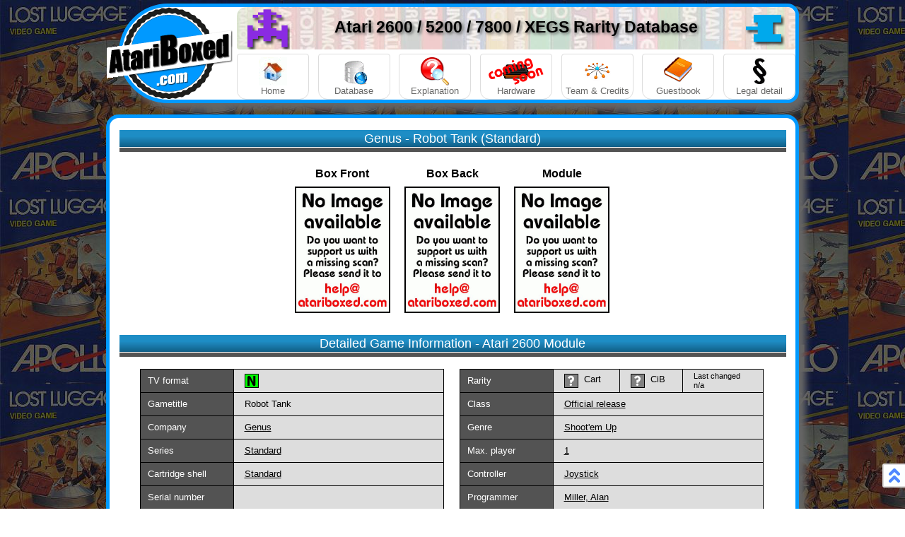

--- FILE ---
content_type: text/html; charset=UTF-8
request_url: http://www.atariboxed.com/?go=detail&modul_refnumber=6982
body_size: 22907
content:


<!DOCTYPE html>
<html lang="en">
<head>

<!-- Start Schneefall Teil 1/2 -->
<!--	<script type="text/javascript" src="http://ajax.googleapis.com/ajax/libs/jquery/1.4/jquery.min.js"></script> -->
<!--	<script src='snowfall.jquery.js'></script> -->
<!-- Ende Schneefall Teil 1/2 -->

<title>AtariBoxed - Atari 2600 5200 7800 XEGS Rarity Database</title>
<meta http-equiv="Content-Type" content="text/html; charset=UTF-8"><!-- Zeichenkodierung Webseite -->
<meta name="description" content="Atari Console Database, Rarity, pal, ntsc, secam, 2600, 5200, 7800, xegs, scans, manuals, protos, ads, roms, dumps, news, guide, list, vcs"><!-- 

Kurzbeschreibung des Seiteninhalt -->
<meta name="format-detection" content="telephone=no"><!-- mobile Endgeräte Anzeige unterbinden -->
<meta name="robots" content="noarchive"><!-- blockiert Cacheanzeige Link -->
<meta name="robots" content="index, follow"><!-- Robots follow/allow -->
<meta name="google" content="notranslate"><!-- keine Übersetzung der Seite zulassen -->
<meta name="google" content="nositelinkssearchbox"><!-- Suchergebnisse Suchfeld aus -->
<meta name="revisit-after" content="7 days"><!-- Suchmaschine Intervall -->

<link href="files/site.css" type="text/css" rel="StyleSheet" media="screen"><!-- eigene css -->
<link href="data_news/news.css" type="text/css" rel="StyleSheet" media="screen"><!-- nur für News -->
<link rel="apple-touch-icon" href="files/touch-icon-iphone.png">
<link rel="apple-touch-icon" sizes="152x152" href="files/touch-icon-ipad.png">
<link rel="apple-touch-icon" sizes="167x167" href="files/touch-icon-ipad-retina.png">
<link rel="apple-touch-icon" sizes="180x180" href="files/touch-icon-iphone-retina.png">
<link rel="icon" sizes="192x192" href="files/android-icon.png">
<meta name="msapplication-square310x310logo" content="files/microsoft-icon.png">

<!-- Start Hintergrundbild-Routine 60000 miliseconds=1minute -->
	<script>
				function randombackground(node,images)
		{
       		 node.style.backgroundImage = "url(\""+images[Math.floor(new Date().getTime()/600000)%images.length]+"\")";
		}
	</script>

<!-- End Hintergrundbild-Routine 60000 miliseconds=1minute -->


<!-- Start right mouseklick disabled -->

<script>
    function nocontext(e) {
        var clickedTag = (e==null) ? event.srcElement.tagName : e.target.tagName;
        if (clickedTag == "IMG") {
//            alert(alertMsg);
            return false;
        }
    }
//    var alertMsg = "For what you need the picture?";
    document.oncontextmenu = nocontext;
</script>

<!-- End right mouseklick disabled -->


</head>
<body>

<!-- Hintergrundbild-Routine array Bilder -->
    <script>
         var imgArray = new Array();
	imgArray[0] = "files/bg/bg00.jpg";
	imgArray[1] = "files/bg/bg01.jpg";
	imgArray[2] = "files/bg/bg02.jpg";
	imgArray[3] = "files/bg/bg03.jpg";
	imgArray[4] = "files/bg/bg04.jpg";
	imgArray[5] = "files/bg/bg05.jpg";
	imgArray[6] = "files/bg/bg06.jpg";
	imgArray[7] = "files/bg/bg07.jpg";
	imgArray[8] = "files/bg/bg08.jpg";
	imgArray[9] = "files/bg/bg09.jpg";
	imgArray[10] = "files/bg/bg10.jpg";
	imgArray[11] = "files/bg/bg11.jpg";
	imgArray[12] = "files/bg/bg12.jpg";
	imgArray[13] = "files/bg/bg13.jpg";
	imgArray[14] = "files/bg/bg14.jpg";
	imgArray[15] = "files/bg/bg15.jpg";
      randombackground(document.body,imgArray);
    </script>

<div class="wrapper">

  <div class="logo" style="position:relative; top:5px;"><a href="index.php?go=home"></a>
	</div>

<div id="box1">

    <div class="ban">
    
    <img src='./files/data_gamechars/galaxian.png' height='60' style='vertical-align:middle; float:left; margin-left:15px; margin-top:0px;' alt=''><img src='./files/data_gamechars/tank.png' height='60' style='vertical-align:middle; float:right; margin-right:15px; margin-top:0px;' alt=''>	<div style="text-align:center; margin-top:14px; font-size:175%; font-weight:bold; text-shadow: var(--color-d) 0.1em 0.1em 0.2em">Atari 2600 / 5200 / 7800 / XEGS Rarity Database</div>
	
    </div>

  <div class="Categories">
    <ul style="display: flex;justify-content: space-between;">
      <li class="icon">
         <a href="index.php?go=home"><div class="icon icon-home"></div>Home</a>
      </li>
      <li class="icon">
        <a href="index.php?go=database"><div class="icon icon-database"></div>Database</a>
      </li>
      <li class="icon">
        <a href="index.php?go=help"><div class="icon icon-help"></div>Explanation</a>
      </li>
      <li class="icon">
        <a href=""><div class="icon icon-hardware"></div>Hardware</a>
      </li>
            <li class="icon">
        <a href="index.php?go=team"><div class="icon icon-links"></div>Team & Credits</a>
      </li>
            <li class="icon">
        <a href="index.php?go=guestbook"><div class="icon icon-guestbook"></div>Guestbook</a>
      </li>
<!-- Start Forum Icon 
            <li class="icon">
        <a href="http://www.atariboxed.com/forum" target="_blank"><div class="icon icon-forum"></div>Forum</a>
      </li>
	End Forum Icon  -->
            <li class="icon">
        <a href="index.php?go=impressum"><div class="icon icon-impressum"></div>Legal detail</a>
      </li>
    </ul>
  </div>
</div>


<br>

<div id="box2">
  
    ﻿

		
<link href="files/detail.css" type="text/css" rel="StyleSheet">

<!--	20190709 theoretisch löschen Anfang
<link rel="icon" type="image/gif" href="files/favicon.ico">
		20190709 theoretisch löschen Ende	-->
		
<script src="http://code.jquery.com/jquery-latest.min.js"></script>
<link rel="stylesheet" href="./fancybox/source/jquery.fancybox.css?v=2.1.4" type="text/css" media="screen">
<script src="./fancybox/source/jquery.fancybox.pack.js?v=2.1.4"></script>


<script>
	$(document).ready(function() {
		$(".fancybox").fancybox();
	});
</script>

<br>

<div class="wrapper4">

<table class="kopfzeile">
  <tr>
        <td class="zeile1">
	Genus - Robot Tank (Standard)</td>
  </tr>
  <tr>
    <td class="line"></td>
    </tr>
</table>

<!--
<table class="scans">
	<tr>
	  <th>Box Front</th>
	  <th>&nbsp;</th>
      <th>Box Back</th>
      <th>&nbsp;</th>
      <th>Module</th>
-->
                                                                  <!--
    </tr>
	<tr>
  	<td>
-->

    <div class="detailgamescans" style="width:944px;
        display: flex;
        flex-direction: row;
        flex-wrap: wrap;
        align-items: center;
        justify-content: center;
        font-size:16px;
        font-family:Arial, 'Helvetica', 'sans-serif';
        font-weight:bold;">

	            <div style="text-align:center; padding:20px 10px 10px 10px;">
                <div style="margin-bottom:-10px;">Box Front</div><br>
            
			<a class="fancybox" rel="group" href="data_modules/no_picture_available.jpg">
				<img src="data_modules/no_picture_available.jpg" height="175" alt="">
			</a>				
			    </div>

	            <div style="text-align:center; padding:20px 10px 10px 10px;">
                <div style="margin-bottom:-10px;">Box Back</div><br>
            
			<a class="fancybox" rel="group" href="data_modules/no_picture_available.jpg">
				<img src="data_modules/no_picture_available.jpg" height="175" alt="">
			</a>				
			    </div>

	            <div style="text-align:center; padding:20px 10px 10px 10px;">
                <div style="margin-bottom:-10px;">Module</div><br>
            
			<a class="fancybox" rel="group" href="data_modules/no_picture_available.jpg">
				<img src="data_modules/no_picture_available.jpg" height="175" alt="">
			</a>				
		    </div>
    
    
    
    
    
    
    
    
    
    
    
     
</div>

<!--
</table>
-->

<br>

<table class="kopfzeile">
  <tr>
    <td class="zeile1">Detailed Game Information - 
    Atari 2600 Module    </td>
  </tr>
  <tr>
    <td class="line"></td>
    </tr>
</table>
<br>

<table class="detail">
      <tr>
        <td class="row1">TV format</td>
        <td class="row2">		<a href="index.php?go=output&sort=T1.Modul_Complete_Title,T1.Modul_Complete_Model,T1.Modul_Complete_TV,T1.Modul_Complete_Label&dir=DESC&rows_per_page=50&select_system=1&select_tv=N">
		<img alt='' style='border:1px solid black' src='./data_pics/ntsc.png'> </a>
          </td>
        <td style="width:20px;"></td>
        <td class="row1">Rarity</td>
        <td class="row3"><!--
		<a href=""></a>     
-->        
		<a href="index.php?go=help"><img src='./data_rarity/r00.png' style='border:1px solid black' alt=''></a>     

        &nbsp;Cart
        <td class="row3"><!--
          <a href=""></a>        
-->          
          <a href="index.php?go=help"><img src='./data_rarity/r00.png' style='border:1px solid black' alt=''></a>        

        &nbsp;CiB
		<td class="row3" style="font-size:85%">Last changed<br>n/a</td>
		</tr>
      <tr>
        <td class="row1">Gametitle</td>
        <td class="row2">Robot Tank</td>
        <td></td>
        <td class="row1">Class</td>
                <td colspan="3" class="row2">
   		<a href="index.php?go=output&sort=T1.Modul_Complete_Title,T1.Modul_Complete_Model,T1.Modul_Complete_TV,T1.Modul_Complete_Label&dir=DESC&rows_per_page=50&select_system=1&select_class=4">Official release</a></td>
      </tr>
      <tr>
        <td class="row1">Company</td>
                <td class="row2">
   		<a href="index.php?go=output&sort=T1.Modul_Complete_Title,T1.Modul_Complete_Model,T1.Modul_Complete_TV,T1.Modul_Complete_Label&dir=DESC&rows_per_page=50&select_system=1&select_company=216">Genus</a></td>
        <td></td>
        <td class="row1">Genre</td>
                <td colspan="3" class="row2">
   		<a href="index.php?go=output&sort=T1.Modul_Complete_Title,T1.Modul_Complete_Model,T1.Modul_Complete_TV,T1.Modul_Complete_Label&dir=DESC&rows_per_page=50&select_system=1&select_genre=3">Shoot'em Up</a></td>
      </tr>
      <tr>
        <td class="row1">Series</td>
                <td class="row2">
   		<a href="index.php?go=output&sort=T1.Modul_Complete_Title,T1.Modul_Complete_Model,T1.Modul_Complete_TV,T1.Modul_Complete_Label&dir=DESC&rows_per_page=50&select_system=1&select_labelbox=26">Standard</a></td>
        <td></td>
        <td class="row1">Max. player</td>
                <td colspan="3" class="row2">
   		<a href="index.php?go=output&sort=T1.Modul_Complete_Title,T1.Modul_Complete_Model,T1.Modul_Complete_TV,T1.Modul_Complete_Label&dir=DESC&rows_per_page=50&select_system=1&select_maxplayers=1">1</a></td>
      </tr>
      <tr>
        <td class="row1">Cartridge shell</td>
                <td class="row2">
   		<a href="index.php?go=output&sort=T1.Modul_Complete_Title,T1.Modul_Complete_Model,T1.Modul_Complete_TV,T1.Modul_Complete_Label&dir=DESC&rows_per_page=50&select_system=1&select_mediatype=1">Standard</a></td>
        <td></td>
        <td class="row1">Controller</td>
                   					<td colspan="3" class="row2"> <a class="fancybox" rel="controller" href="./data_controller/atari2600_Joystick.jpg">Joystick</a></td>					
										<a class="fancybox" rel="controller" href="./data_controller/atari2600_Paddle_Tennis.jpg">  </a>
										<a class="fancybox" rel="controller" href="./data_controller/atari2600_Paddle_Racing.jpg">  </a>
					       </tr>
      <tr>
        <td class="row1">Serial number</td>
        			<td class="row2"></td>                
			        <td></td>
        <td class="row1">Programmer</td>
                <td colspan="3" class="row2">
						<a href="index.php?go=output&sort=T1.Modul_Complete_Title, T1.Modul_Complete_Model, T1.Modul_Complete_TV, T1.Modul_Complete_Label&dir=DESC&rows_per_page=50&select_system=1&select_programmer=Miller, Alan">Miller, Alan</a>
</td>
      </tr>
      <tr>
        <td class="row1">UPC code</td>
        				<td class="row2"></td>                
                		<td></td>              
			<td class="row1">Manual</td>
            <td colspan="3" class="row2"><img style='border:0px solid black' src='./data_pics/no.gif'></td>
              </td>	
      </tr>
      <tr>
        <td class="row1">Year</td>
                <td class="row2"><a href="index.php?go=output&sort=T1.Modul_Complete_Title, T1.Modul_Complete_Model, T1.Modul_Complete_TV, T1.Modul_Complete_Label&dir=DESC&rows_per_page=50&select_system=1&select_year=0000">
		n/a</td>              
        <td></td>
        <td class="row1">Screenshot</td>
        			<td colspan="3" class="row2"><img style='border:0px solid black' src='./data_pics/no.gif'><td>
		          </tr>
      <tr>
        <td class="row1">Country</td>
                <td class="row2">
     	<a href="index.php?go=output&sort=T1.Modul_Complete_Title, T1.Modul_Complete_Model, T1.Modul_Complete_TV, T1.Modul_Complete_Label&dir=DESC&rows_per_page=50&select_system=1&select_country=3"><img style='border:0px solid black' src='./data_countries/flag/3/brazil.gif'></a>  -  <a href="index.php?go=output&sort=T1.Modul_Complete_Title, T1.Modul_Complete_Model, T1.Modul_Complete_TV, T1.Modul_Complete_Label&dir=DESC&rows_per_page=50&select_system=1&select_country=3">Brazil</a></td>
        <td></td>
        <td class="row1">md5 Hash / Size</td>
        					<td colspan="3" class="row2"><img style='border:0px solid black' src='./data_pics/no.gif'> / <img style='border:0px solid black' src='./data_pics/no.gif'></td>
				      </tr>
    </table>

<br>

  


<style>

/* GENERAL */
html {
  margin: 0px; padding: 0px;
}
body {
	font-family: "Helvetica", Arial, "Sans-Serif";
	font-size: 10pt;
	color: #000;
	margin: 5px;
	padding: 0px;
	background-attachment: fixed;
	padding: 0px;
}

/* FONTSIZE */
.h1, .h2, .h3{
  font-weight: bold;
}
h1 {
  font-size: 10pt;
}
.h2 {
  font-size: 12pt;
}
.h3 {
	margin-top:5px;
	margin-bottom:-5px;
  	font-size: 18pt;
}

/* DETAILBOX */
#detailbox {
	border: 1px solid #000;
	-moz-border-radius: 9px;
	-webkit-border-radius: 9px;
	border-radius: 9px;
	width: 882px;
	height: auto;
	background: #fff;
	/* behavior: url(PIE.htc); */
	margin: auto;
}
</style>


<style>

.companylogo {
	padding: 20px 20px 20px 20px;
}

.companylogo:empty {
    display:none;
    margin:0;
    padding:0;
    border:0;
}

.imgborder {
	padding: 5px;
	border: solid 1px #EFEFEF;
	box-shadow: 1px 1px 5px #999;
}

.companytablebg {
	background-color:#EEE;
	border:1px solid black;
}

</style>




                    <table class="kopfzeile">
                <tr>
                <td class="zeile1">Company Information</td>
                </tr>
                <tr>
                <td class="line"></td>
                </tr>
                </table>
                <br/>        
            
				<div style="width:880px; border:0px solid black; margin:0px auto;">	    
				<table class="companytablebg" style="width:100%; border-collapse:collapse;">
				<tbody><tr>
				<td class="companylogo" style="text-align:center; min-width:25%;"><img class="imgborder" style="max-width:300px; max-height:100px;" src='./data_companies/Atari2600_Logos/216_Genus_logo.jpg'; alt="Company-Logo">
				</td> 

				</tr></tbody>
				</table>
				</div>
				<br/>
			
    <table class="kopfzeile">
      <tr>
        <td class="zeile1">Relationship Information</td>
      </tr>
      <tr>
        <td class="line"></td>
        </tr>
    </table>
			<!-- Start Detail Copy -->
			<style type="text/css">
				table.org { border-collapse:collapse; }
				table.org td { border:1px solid black; }
			</style>

         <br>
          <table class="org detailgamescans" align="center" style="width:882px;">
          <tr bgcolor="#535353" style="color:#fff; font-size:18px;">
          			<td width="175px"> Original Version <img style='margin:-3px auto; border:1px solid black;' src='./data_pics/ntsc.png'></td>
          				<td width="522px">27 known copies</td>				
			  		  <td width="175px">Output</td>
          </tr>
          <tr style="background-color: #EEE">          
            <td style="padding:15px 5px 10px 5px; font-size:14px; vertical-align: top;"><a href='index.php?go=detail&modul_refnumber=2723'><img src='data_modules/no_picture_available.jpg' height='175' alt='' ></a>               <strong><br>
                <br>Activision                <br>Robot Tank              </strong></td>
            <td><div style="margin:15px; text-align:left; float:left; font-size:14px; font-size:14px; ">
                            <a href="?go=detail&modul_refnumber=1435">Robot Tank [Activision]<br></a>
        
                              <a href="?go=detail&modul_refnumber=3135">Robot Tank [Activision]<br></a>
        
                              <a href="?go=detail&modul_refnumber=3158">Robot Tank [Activision]<br></a>
        
                              <a href="?go=detail&modul_refnumber=1346">Robot Tank - Rebellion der Roboter [Activision]<br></a>
        
                              <a href="?go=detail&modul_refnumber=177">Robot Tank [HES (Home Entertainment Suppliers)]<br></a>
        
                              <a href="?go=detail&modul_refnumber=6224">Robot Tank [Dynacom [Brazil]]<br></a>
        
                              <a href="?go=detail&modul_refnumber=6223">Robot Tank [Dynacom [Brazil]]<br></a>
        
                              <a href="?go=detail&modul_refnumber=9206">Robo Tank [Artkaris]<br></a>
        
                              <a href="?go=detail&modul_refnumber=4350">Robot Tank [Artkaris]<br></a>
        
                              <a href="?go=detail&modul_refnumber=6540">Robot Tank [EDU Games]<br></a>
        
                              <a href="?go=detail&modul_refnumber=7563">Robot Tank [Polyvox]<br></a>
        
                              <a href="?go=detail&modul_refnumber=5672">Robot Tank [Digitel]<br></a>
        
                              <a href="?go=detail&modul_refnumber=9089">Robot Tank [Galaxi]<br></a>
        
                              <a href="?go=detail&modul_refnumber=6982">Robot Tank [Genus]<br></a>
        
                              <a href="?go=detail&modul_refnumber=3976">Robot Tank [Imagic Videogame]<br></a>
        
                              <a href="?go=detail&modul_refnumber=7283">Robot Tank [JVP]<br></a>
        
                              <a href="?go=detail&modul_refnumber=7846">Robot Tank [Shock Vision]<br></a>
        
                              <a href="?go=detail&modul_refnumber=5522">Robot Tank [Digimax]<br></a>
        
                              <a href="?go=detail&modul_refnumber=4376">Tanque Robot [Atari Cartucho Original]<br></a>
        
                              <a href="?go=detail&modul_refnumber=4544">Robot Tank [Auto Game]<br></a>
        
                              <a href="?go=detail&modul_refnumber=4760">Robot Tank [Canal 3 / Intellivision]<br></a>
        
                              <a href="?go=detail&modul_refnumber=4759">Robot Tank [Canal 3 / Intellivision]<br></a>
        
                              <a href="?go=detail&modul_refnumber=5448">Robot Tank [DataVision Software]<br></a>
        
                              <a href="?go=detail&modul_refnumber=7583">Robot Tank [Pop Video]<br></a>
        
                              <a href="?go=detail&modul_refnumber=7867">Robot Tank [Show Game / Camping Tur Ltda.]<br></a>
        
                              <a href="?go=detail&modul_refnumber=7921">Robot Tank [Special Game]<br></a>
        
                              <a href="?go=detail&modul_refnumber=8849">Robot Tank [Zirok]<br></a>
        
                
            
            </div>
            </td>
              <td style="vertical-align: top;"><a href="?go=output&sort=T1.Modul_Complete_Title, T1.Modul_Complete_Model, T1.Modul_Complete_TV, T8.Modul_Series_Series, T1.Modul_Complete_YearOfRelease&dir=DESC&rows_per_page=50&select_relationship_connection=2723&select_system=1"><br>
                    <div class="grow" style="background-image:url(files/lupe.png); background-size:125px; background-repeat:no-repeat; width:125px; height:125px; margin-left:25px; margin-right:25px;">
                    </div> 
                                        <div style="font-size:14px;"><br><br><b>Click here for an<br>enlarged overview<br>of all Copies</b><br></div>
                                        <br>
                    </a>
              </td>
          </tr>
          <tr>
          <td colspan="3" style="background-image: linear-gradient(90deg, purple, red, yellow, green, blue, purple); height: 1px;"></td>
          </tr>
          </table><br>
</div>
<br>

</div>

<div class="fusszeile">
	<span class="left">
	   		<a href="index.php?go=version">Version 2.0.1.20220318</a>    
<!--		<span class="left">Version 1.3.2.20190415</span>												  -->
        </span>
        <span class="right">
          (c) 2012-2022 AtariBoxed Team - 
          <a href="index.php?go=impressum" style="font-weight:normal; text-decoration: underline;">Legal detail</a> 
        </span>
</div>

<!-- Start:goto Top Box -->
<a href="#" style="
right:-2px;
position:fixed;
width:30px;
height:30px;
bottom:30px;
z-index:1;
border:2px solid rgb(221, 221, 221);
border-top-left-radius:3px;
border-bottom-left-radius:3px;">
<img style="position:relative;" width="30" height="30" alt="goto Top" src="files/top.png">
</a>
<!-- End:goto Top Box -->

</div>

<!-- Start Schneefall Teil 2/2 -->
<!--	<script type='text/javascript'> 	
		$(document).ready(function(){
			//Start the snow default options you can also make it snow in certain elements, etc.
			$(document).snowfall();
		});
		 </script> -->
<!-- Ende Schneefall Teil 2/2 -->

<!-- Flagcounter in Rootseite versteckt damit auch alle erfasst werden die Unterseiten verlinkt haben -->
<div style="display:none;"><a href="http://s06.flagcounter.com/more/dt0v/">
<img src="http://s06.flagcounter.com/count/dt0v/bg_FFFFFF/txt_000000/border_FFFFFF/columns_2/maxflags_14/viewers_3/labels_1/pageviews_1/flags_0/" alt=""></a></div>

</body>
</html>


--- FILE ---
content_type: text/css
request_url: http://www.atariboxed.com/files/site.css
body_size: 5686
content:
/* 2013.12.03 modified the select and input fields with hover border color effect*/
/* 2013.07.17 modified the html entry to remove the jumping website if the screenresolution is higher than the content*/

/* GENERAL */

/* CSS Document */
:root{
    --color-a: #0099ff;		/* main style blue */
    --color-b: #ddd;		/* light grey */
	--color-c: #f2f2f2;		/* grey */
    --color-d: #535353;		/* dark grey */
    --color-e: #000;		/* black */
    --color-f: #fff;		/* white */
    --color-g: gold;		/* output original */
	--color-h: #115C83;		/* bluegray */
	--color-i: #cddfe9;		/* hover 1 */
	--color-j: #d9e2e7;		/* hover 2 */
	--color-k: #ff0000;		/* red */
}

html {
	height: 100%;
	padding: 0 0 1px 0;
}

body {
	font-family: "Helvetica", Arial, "Sans-Serif";
	font-size: 10pt;
	color: #000;
	line-height: 1.230;
	margin: 5px;
	padding: 0px;
	background-attachment: fixed;
}

a img { border:0;}


/* FONTSIZE */
h1, h2, h3{
  margin-top: 0px;
  font-weight: bold;
}
h1 {
  font-size: 10pt;
}
h2 {
  font-size: 12pt;
}
h3 {
  font-size: 36pt;
}

/* LOGO */
.logo a {
	background: url('ab.gif') no-repeat center;
	display: block;
	width: 180px;
	height: 131px;
	margin-top: 0px;
	margin-left: 0px;
	cursor: pointer;
	float: left;
}

/* BANNER */
.ban {
	background-image: url('bg.jpg');
	background-repeat: repeat-x;
	width: 790px;
	height: 60px;
	margin-top: 0px;
	margin-right: 0px;
	cursor: default;
	float: right;
	text-align: center;
	border-radius: 13px 13px 4px 4px;
}

/* BOX RADIUS */
#box1 {
	border: 5px solid var(--color-a);
	border-radius: 75px 18px 18px 75px;
	width: 952px;
	height: 131px;
	background: #FFF;
	box-shadow: #666 10px 10px 10px;
	margin-left:18px;
}

/* BOX 2 */
#box2 {
		border: 5px solid var(--color-a);
		padding: 0px 0;
		min-height:76vh;
		text-align: center; width: 970px; height:auto;
		border-radius: 18px;
		box-shadow: #666 10px 10px 10px;
		background: #fff;
		float:left;
		margin-bottom:10px;
}

/* BUTTON FRAME */
.wrapper {
	width: 980px;
	margin: 0px auto;
}

/* LINKS */

/* .icon {width:107px;}  only for IE8 background images buttons werden sonst abgeschnitten */

.icon a, a:visited {
  color: #686867;
  text-decoration: none;
  text-underline: none;
  cursor: pointer;
}
.icon a:hover {
  color: #3E3E3E;
}
.icon a img {
  border-width: 2px;
}


/* TEST removed 20160209

li ul, li ol {
margin:0 1.5em;
}
ul, ol {
margin:0 1.5em 1.5em 1.5em;
}
ul {
list-style-type:disc;
}

*/


/* CATEGORIES */

.Categories{
	float:right;
	width:790px;
}

.Categories h2{
  color: #1E98D0;
}
.Categories ul{
	margin: 0px;
	padding: 0px;
	margin-left: 0px;
	margin-top: 6px;
}
.Categories ul li{
  float: left;
  height: 55px;
  width: 100px;
  margin: 0px 8px 0px 0px;
  padding: 4px 0px;
  text-align: center;
  list-style: none;  
  border: 1px solid #ddd;
  border-radius: 4px 4px 13px 13px;  
  background-color: #FFFFFF;
}
.Categories ul li:last-child{
  margin-right: 0px;
}
.Categories ul li:hover,
.Categories ul li.selected {
  background-image: url('bg-icon.gif');
  background-position: bottom;
  background-repeat: repeat-x;
  font-weight: bold;
  border: 1px solid #8f8f8f;
  box-shadow: #424242 5px 5px 5px;

}
.Categories ul li div.icon {
  display: block;
  border-width: 0px;
  background-repeat: no-repeat;
  background-position: center top;
  padding-top: 40px;
  /* overflow: hidden; */ /* entfernt wegen Problem Darstellung Background Image im IE8 */
  text-align: center;
  white-space:nowrap;
}

/* SUBLINKS */
.sublinks{
  border-bottom: 1px solid #ddd;
  width: 960px;
  overflow: auto;
  margin-bottom: 10px;
  margin-top: -8px;
}
.sublinks ul {
  margin: 0px; padding: 0px;
}

/* CATEGORIE ICONS */
.icon-home {
  background-image: url('home.gif');
  background-color: transparent;
}
.icon-database {
  background-image: url('database.gif');
  background-color: transparent;
}
.icon-help {
  background-image: url('help.gif');
  background-color: transparent;
  background-size: contain;
}
.icon-hardware {
  background-image: url('hardware.png');
  background-color: transparent;
}
.icon-links {
  background-image: url('team.gif');
  background-color: transparent;
}
.icon-guestbook {
  background-image: url('guestbook.gif');
  background-color: transparent;
}
.icon-forum {
  background-image: url('forum.gif');
  background-color: transparent;
}
.icon-impressum {
  background-image: url('impressum.gif');
  background-color: transparent;
}

/* intro */
.intro {
	font-size: 10pt;
	font-weight: normal;
	width: 750px;
}
  

/* testframe */
.testframe {
	font-size: 10pt;
	font-weight: normal;
	width: 750px;
}


  
/* fusszeile */
.fusszeile {
	background-color: #000;
	color: #fff;
	padding: 7px 10px;
	width: 960px;
	overflow: auto;
	font-size: 8pt;
	margin-left: auto;
	margin-right: auto;
}
.fusszeile span {
  line-height: 16px;
}
.fusszeile span img {
  display: inline;
  vertical-align: middle;  
}
.fusszeile a:link, .fusszeile a:visited {
  color: white;
}
.fusszeile span.left {
  float: left;
}
.fusszeile span.right {
  float: right;
}


/* Input Fields */

input:focus {
	box-shadow: 0px 0px 3px #ff0000;
	border: 2px solid var(--color-k);
}

/* Select Fields */

select:focus {
	box-shadow: 0px 0px 3px #ff0000;
	border: 2px solid var(--color-k);
}



/* selection text marker */

::selection {
	background: #a8d1ff; /* Safari */
}

::-moz-selection {
	background: #a8d1ff; /* Firefox */
}

--- FILE ---
content_type: text/css
request_url: http://www.atariboxed.com/data_news/news.css
body_size: 1618
content:

/* NEWS-BOX */
.newsboxleft {
	border: 1px solid #000;
	-moz-border-radius: 13px;
	-webkit-border-radius: 13px;
	border-radius: 13px;
	width: 765px;
	height: auto;
	background: #FFF;
	/* behavior: url(files/PIE.htc); */
	margin-top:1px;
	float: left;
}

/* TABELLE */
table.newstable {
	width: 745px;
	border-collapse: collapse;
   	border-width: 0px;
	margin-top: 5px;
	margin-left: 10px;
}
/* TABELLE-KOPFZEILE FORMAT */
table.newstable tr.head {
	height:25px;
	background: #115C83;
}
/* TABELLE-KOPFZEILE SCHRIFT */
table.newstable tr.head td {
	vertical-align: middle;
	color: white;
	padding: 0px;
	border: 1px solid #fff;
}
/* TABELLE-Zeile1 Zelle1 */
table.newstable tr.head td.date {
	background: #115C83 url('bg-news.gif') repeat-x;
	width: 125px;

}
/* TABELLE-Zeile1 Zelle2 */
table.newstable tr.head td.news {
	background-color: #535353;
	width: 140px;
	font-weight: bold;
}
/* TABELLE-Zeile1 Zelle3 */
table.newstable tr.head td.blank {
	background: #115C83 url('bg-news.gif') repeat-x;
	width: auto;
}
/* TABELLE-Zeile2 */
table.newstable td.line2 {
	background:#535353;
	height:4px;
	border: 1px solid #fff;
}
/* TABELLE-Newstext */
.newstext {
		text-align: left;
		line-height: 1.5;
		padding: 1.5em;
		/* background-color:#E6E6E6; (alte Einstellung) */
		background-image: linear-gradient(to bottom, #E6E6E6 80%, white 100%);
} 

/* new Entry Link color */
.newsmanlist {
	text-decoration:none; color:#3f3fff;
}
/* new Entry Flag Position */
.newsmanimg {
	position: absolute; margin-left:10px; margin-top:2px; height:15px;
}

--- FILE ---
content_type: text/css
request_url: http://www.atariboxed.com/files/detail.css
body_size: 2465
content:
.wrapper4 {
	font-family: "Helvetica", Arial, "Sans-Serif";
	width: 945px;
	height: auto;
	margin: auto;
}

table.kopfzeile {
	border-collapse: collapse;
	width:100%;
	color:#fff;
	font-size:18px;
}

table.kopfzeile td.zeile1 {
	text-align:center;
	border-collapse: collapse;
	background: var(--color-h) url('bg-news.gif') repeat-x;
	border: 1px solid #fff;
}

table.kopfzeile td.line {
	background-color: var(--color-d);
	height:4px;
	border: 1px solid #fff;
}



/* TABELLE-SCANS  */
/* alte Effekte von Detailansicht vor Umbau mit Prototypen
table.scans {
	margin-left:auto;
	margin-right:auto;
	font-size:16px;
}

table.scans img {
	border: 2px solid #000;
	vertical-align: -5px;
}

table.scans img:hover { 
	border: 2px solid #0099FF; 
} 

table.scans th {
	border: 0px solid #000;
	height: 20px;
	width: auto;
}

table.scans td {
	text-align:center;
	padding:5px;
}

alte Effekte von Detailansicht vor Umbau mit Prototypen */


.detailgamescans img {
	border:2px solid black;
}

.detailgamescans img:hover {
	border:2px solid var(--color-a);
}




.grow {
  display: inline-block;
  -webkit-transition-duration: 0.3s;
  transition-duration: 0.3s;
  -webkit-transition-property: -webkit-transform;
  transition-property: transform;
  -webkit-tap-highlight-color: rgba(0, 0, 0, 0);
  -webkit-transform: translateZ(0);
  -ms-transform: translateZ(0);
  transform: translateZ(0);
  box-shadow: 0 0 1px rgba(0, 0, 0, 0);
}

.grow:hover {
  -webkit-transform: scale(1.4);
  -ms-transform: scale(1.4);
  transform: scale(1.4);
}


/* TABELLE */

table.detail {
	display: flex;
	justify-content: center;
	border-collapse: collapse;
	text-align:left;
}

table.detail img{
	vertical-align:top;
}


table.detail td.row3 {
	border-collapse: collapse;
	border: 1px solid #000;
	padding-left: 15px;
	background-color: var(--color-b);
/*	width: 76px; */
}

table.detail td.row2 {
	border-collapse: collapse;
	border: 1px solid #000;
	padding-left: 15px;
	background-color: var(--color-b);
	width: 280px;
}

table.detail td.row1 {
	border-collapse: collapse;
	border: 1px solid #000;
	padding-left: 10px;
	font-weight: normal;
	color: #FFF;
	background-color: var(--color-d);
	height: 30px;
	width: 120px;
}

.detail a:link    {color:black;}
.detail a:visited {color:purple;}
.detail a:hover   {color:red;}
.detail a:active  {color:green;} 